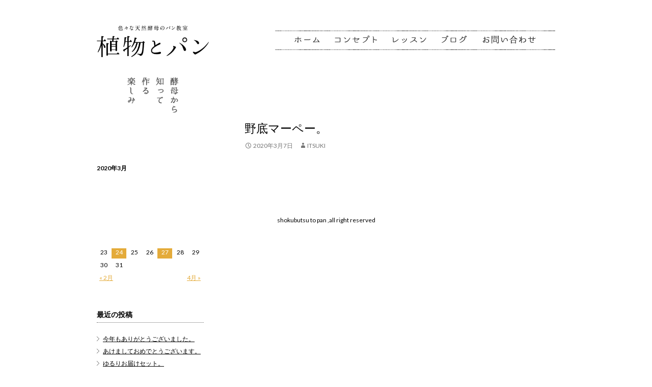

--- FILE ---
content_type: text/html; charset=UTF-8
request_url: http://shokubutsutopan.com/2020/03/07/2540
body_size: 15603
content:
<!DOCTYPE html>
<!--[if IE 7]>
<html class="ie ie7" lang="ja">
<![endif]-->
<!--[if IE 8]>
<html class="ie ie8" lang="ja">
<![endif]-->
<!--[if !(IE 7) | !(IE 8) ]><!-->
<html lang="ja">
<!--<![endif]-->
<head>
	<meta charset="UTF-8">
	<meta name="viewport" content="width=device-width">
	<title>野底マーペー。 | 植物とパン植物とパン</title>
	<link rel="pingback" href="http://shokubutsutopan.com/xmlrpc.php">
	<!--[if lt IE 9]>
	<script src="http://shokubutsutopan.com/wp-content/themes/shokubutsutopan/js/html5.js"></script>
	<![endif]-->

	<link rel="alternate" type="application/rss+xml" title="植物とパン &raquo; フィード" href="http://shokubutsutopan.com/feed" />
<link rel="alternate" type="application/rss+xml" title="植物とパン &raquo; コメントフィード" href="http://shokubutsutopan.com/comments/feed" />
<link rel='stylesheet' id='contact-form-7-css'  href='http://shokubutsutopan.com/wp-content/plugins/contact-form-7/includes/css/styles.css?ver=3.7.2' type='text/css' media='all' />
<link rel='stylesheet' id='twentyfourteen-lato-css'  href='//fonts.googleapis.com/css?family=Lato%3A300%2C400%2C700%2C900%2C300italic%2C400italic%2C700italic' type='text/css' media='all' />
<link rel='stylesheet' id='genericons-css'  href='http://shokubutsutopan.com/wp-content/themes/shokubutsutopan/genericons/genericons.css?ver=3.0.2' type='text/css' media='all' />
<link rel='stylesheet' id='twentyfourteen-style-css'  href='http://shokubutsutopan.com/wp-content/themes/shokubutsutopan/style.css?ver=3.9.40' type='text/css' media='all' />
<!--[if lt IE 9]>
<link rel='stylesheet' id='twentyfourteen-ie-css'  href='http://shokubutsutopan.com/wp-content/themes/shokubutsutopan/css/ie.css?ver=20131205' type='text/css' media='all' />
<![endif]-->
<script type='text/javascript' src='http://shokubutsutopan.com/wp-includes/js/jquery/jquery.js?ver=1.11.0'></script>
<script type='text/javascript' src='http://shokubutsutopan.com/wp-includes/js/jquery/jquery-migrate.min.js?ver=1.2.1'></script>
<link rel="EditURI" type="application/rsd+xml" title="RSD" href="http://shokubutsutopan.com/xmlrpc.php?rsd" />
<link rel="wlwmanifest" type="application/wlwmanifest+xml" href="http://shokubutsutopan.com/wp-includes/wlwmanifest.xml" /> 
<link rel='prev' title='プルメリアの、' href='http://shokubutsutopan.com/2020/03/01/2533' />
<link rel='next' title='日々精進。' href='http://shokubutsutopan.com/2020/03/18/2546' />

<link rel='canonical' href='http://shokubutsutopan.com/2020/03/07/2540' />
<link rel='shortlink' href='http://shokubutsutopan.com/?p=2540' />
			
<script>
  (function(i,s,o,g,r,a,m){i['GoogleAnalyticsObject']=r;i[r]=i[r]||function(){
  (i[r].q=i[r].q||[]).push(arguments)},i[r].l=1*new Date();a=s.createElement(o),
  m=s.getElementsByTagName(o)[0];a.async=1;a.src=g;m.parentNode.insertBefore(a,m)
  })(window,document,'script','//www.google-analytics.com/analytics.js','ga');

  ga('create', 'UA-7673033-25', 'auto');
  ga('send', 'pageview');

</script>
</head>

<body class="single single-post postid-2540 single-format-standard masthead-fixed full-width singular">
<div id="container" class="clearfix">

	<header>
        <h1 id="site_id"><img src="http://shokubutsutopan.com/wp-content/themes/shokubutsutopan/images/site_id.png" width="220" alt="色々な天然酵母のパン教室　植物とパン" /></h1>
        <p><img src="http://shokubutsutopan.com/wp-content/themes/shokubutsutopan/images/site_txt.png" width="100" alt="酵母から知って作る楽しみ" /></p>
	</header>

	<div id="contents">
    	<!-- gnav -->

    <nav id="gnav">
        <ul class="clearfix">
            <li><a href="http://shokubutsutopan.com/"><img src="http://shokubutsutopan.com/wp-content/themes/shokubutsutopan/images/gnav_top.png" alt="ホーム" class="fade" /></a></li>
            <li><a href="http://shokubutsutopan.com//concept"><img src="http://shokubutsutopan.com/wp-content/themes/shokubutsutopan/images/gnav_concept.png" alt="コンセプト" class="fade" /></a></li>
            <li><a href="http://shokubutsutopan.com//lesson"><img src="http://shokubutsutopan.com/wp-content/themes/shokubutsutopan/images/gnav_lesson.png" alt="レッスン" class="fade" /></a></li>
            <li><a href="http://shokubutsutopan.com//blog"><img src="http://shokubutsutopan.com/wp-content/themes/shokubutsutopan/images/gnav_blog.png" alt="ブログ" class="fade" /></a></li>
            <li><a href="http://shokubutsutopan.com//contact"><img src="http://shokubutsutopan.com/wp-content/themes/shokubutsutopan/images/gnav_contact.png" alt="お問い合わせ" class="fade" /></a></li>
        </ul>
    </nav>

<!-- /gnav -->	<div id="sidebar" role="complementary">
		<ul>
			<aside id="calendar-2" class="widget widget_calendar"><div id="calendar_wrap"><table id="wp-calendar">
	<caption>2020年3月</caption>
	<thead>
	<tr>
		<th scope="col" title="月曜日">月</th>
		<th scope="col" title="火曜日">火</th>
		<th scope="col" title="水曜日">水</th>
		<th scope="col" title="木曜日">木</th>
		<th scope="col" title="金曜日">金</th>
		<th scope="col" title="土曜日">土</th>
		<th scope="col" title="日曜日">日</th>
	</tr>
	</thead>

	<tfoot>
	<tr>
		<td colspan="3" id="prev"><a href="http://shokubutsutopan.com/2020/02" title="2020年2月の投稿を表示">&laquo; 2月</a></td>
		<td class="pad">&nbsp;</td>
		<td colspan="3" id="next"><a href="http://shokubutsutopan.com/2020/04" title="2020年4月の投稿を表示">4月 &raquo;</a></td>
	</tr>
	</tfoot>

	<tbody>
	<tr>
		<td colspan="6" class="pad">&nbsp;</td><td><a href="http://shokubutsutopan.com/2020/03/01" title="近頃。
プルメリアの、">1</a></td>
	</tr>
	<tr>
		<td>2</td><td>3</td><td>4</td><td>5</td><td>6</td><td><a href="http://shokubutsutopan.com/2020/03/07" title="野底マーペー。">7</a></td><td>8</td>
	</tr>
	<tr>
		<td>9</td><td>10</td><td>11</td><td>12</td><td>13</td><td>14</td><td>15</td>
	</tr>
	<tr>
		<td>16</td><td>17</td><td><a href="http://shokubutsutopan.com/2020/03/18" title="日々精進。
”cafe mizuiro”">18</a></td><td>19</td><td>20</td><td>21</td><td>22</td>
	</tr>
	<tr>
		<td>23</td><td><a href="http://shokubutsutopan.com/2020/03/24" title="kubopanさんでの。">24</a></td><td>25</td><td>26</td><td><a href="http://shokubutsutopan.com/2020/03/27" title="土のある生活。">27</a></td><td>28</td><td>29</td>
	</tr>
	<tr>
		<td>30</td><td>31</td>
		<td class="pad" colspan="5">&nbsp;</td>
	</tr>
	</tbody>
	</table></div></aside>		<aside id="recent-posts-2" class="widget widget_recent_entries">		<h1 class="widget-title">最近の投稿</h1>		<ul>
					<li>
				<a href="http://shokubutsutopan.com/2022/12/31/2867">今年もありがとうございました。</a>
						</li>
					<li>
				<a href="http://shokubutsutopan.com/2022/01/25/2851">あけましておめでとうございます。</a>
						</li>
					<li>
				<a href="http://shokubutsutopan.com/2021/06/23/2605">ゆるりお届けセット。</a>
						</li>
					<li>
				<a href="http://shokubutsutopan.com/2021/06/23/2827">続・丁寧な取り扱いを！</a>
						</li>
					<li>
				<a href="http://shokubutsutopan.com/2021/06/10/2821">雨への想い。</a>
						</li>
				</ul>
		</aside><aside id="archives-2" class="widget widget_archive"><h1 class="widget-title">アーカイブ</h1>		<ul>
	<li><a href='http://shokubutsutopan.com/2022/12'>2022年12月</a></li>
	<li><a href='http://shokubutsutopan.com/2022/01'>2022年1月</a></li>
	<li><a href='http://shokubutsutopan.com/2021/06'>2021年6月</a></li>
	<li><a href='http://shokubutsutopan.com/2021/02'>2021年2月</a></li>
	<li><a href='http://shokubutsutopan.com/2021/01'>2021年1月</a></li>
	<li><a href='http://shokubutsutopan.com/2020/11'>2020年11月</a></li>
	<li><a href='http://shokubutsutopan.com/2020/10'>2020年10月</a></li>
	<li><a href='http://shokubutsutopan.com/2020/09'>2020年9月</a></li>
	<li><a href='http://shokubutsutopan.com/2020/07'>2020年7月</a></li>
	<li><a href='http://shokubutsutopan.com/2020/06'>2020年6月</a></li>
	<li><a href='http://shokubutsutopan.com/2020/05'>2020年5月</a></li>
	<li><a href='http://shokubutsutopan.com/2020/04'>2020年4月</a></li>
	<li><a href='http://shokubutsutopan.com/2020/03'>2020年3月</a></li>
	<li><a href='http://shokubutsutopan.com/2020/02'>2020年2月</a></li>
	<li><a href='http://shokubutsutopan.com/2020/01'>2020年1月</a></li>
	<li><a href='http://shokubutsutopan.com/2019/12'>2019年12月</a></li>
	<li><a href='http://shokubutsutopan.com/2019/11'>2019年11月</a></li>
	<li><a href='http://shokubutsutopan.com/2019/10'>2019年10月</a></li>
	<li><a href='http://shokubutsutopan.com/2019/09'>2019年9月</a></li>
	<li><a href='http://shokubutsutopan.com/2019/08'>2019年8月</a></li>
	<li><a href='http://shokubutsutopan.com/2019/07'>2019年7月</a></li>
	<li><a href='http://shokubutsutopan.com/2019/06'>2019年6月</a></li>
	<li><a href='http://shokubutsutopan.com/2019/05'>2019年5月</a></li>
	<li><a href='http://shokubutsutopan.com/2019/04'>2019年4月</a></li>
	<li><a href='http://shokubutsutopan.com/2019/03'>2019年3月</a></li>
	<li><a href='http://shokubutsutopan.com/2019/02'>2019年2月</a></li>
	<li><a href='http://shokubutsutopan.com/2019/01'>2019年1月</a></li>
	<li><a href='http://shokubutsutopan.com/2018/12'>2018年12月</a></li>
	<li><a href='http://shokubutsutopan.com/2018/11'>2018年11月</a></li>
	<li><a href='http://shokubutsutopan.com/2018/10'>2018年10月</a></li>
	<li><a href='http://shokubutsutopan.com/2018/09'>2018年9月</a></li>
	<li><a href='http://shokubutsutopan.com/2018/07'>2018年7月</a></li>
	<li><a href='http://shokubutsutopan.com/2018/06'>2018年6月</a></li>
	<li><a href='http://shokubutsutopan.com/2018/05'>2018年5月</a></li>
	<li><a href='http://shokubutsutopan.com/2018/04'>2018年4月</a></li>
	<li><a href='http://shokubutsutopan.com/2018/03'>2018年3月</a></li>
	<li><a href='http://shokubutsutopan.com/2018/02'>2018年2月</a></li>
	<li><a href='http://shokubutsutopan.com/2018/01'>2018年1月</a></li>
	<li><a href='http://shokubutsutopan.com/2017/12'>2017年12月</a></li>
	<li><a href='http://shokubutsutopan.com/2017/11'>2017年11月</a></li>
	<li><a href='http://shokubutsutopan.com/2017/10'>2017年10月</a></li>
	<li><a href='http://shokubutsutopan.com/2017/09'>2017年9月</a></li>
	<li><a href='http://shokubutsutopan.com/2017/07'>2017年7月</a></li>
	<li><a href='http://shokubutsutopan.com/2017/06'>2017年6月</a></li>
	<li><a href='http://shokubutsutopan.com/2017/05'>2017年5月</a></li>
	<li><a href='http://shokubutsutopan.com/2017/04'>2017年4月</a></li>
	<li><a href='http://shokubutsutopan.com/2017/03'>2017年3月</a></li>
	<li><a href='http://shokubutsutopan.com/2017/02'>2017年2月</a></li>
	<li><a href='http://shokubutsutopan.com/2017/01'>2017年1月</a></li>
	<li><a href='http://shokubutsutopan.com/2016/12'>2016年12月</a></li>
	<li><a href='http://shokubutsutopan.com/2016/11'>2016年11月</a></li>
	<li><a href='http://shokubutsutopan.com/2016/10'>2016年10月</a></li>
	<li><a href='http://shokubutsutopan.com/2016/09'>2016年9月</a></li>
	<li><a href='http://shokubutsutopan.com/2016/08'>2016年8月</a></li>
	<li><a href='http://shokubutsutopan.com/2016/07'>2016年7月</a></li>
	<li><a href='http://shokubutsutopan.com/2016/05'>2016年5月</a></li>
	<li><a href='http://shokubutsutopan.com/2016/04'>2016年4月</a></li>
	<li><a href='http://shokubutsutopan.com/2016/03'>2016年3月</a></li>
	<li><a href='http://shokubutsutopan.com/2016/01'>2016年1月</a></li>
	<li><a href='http://shokubutsutopan.com/2015/12'>2015年12月</a></li>
	<li><a href='http://shokubutsutopan.com/2015/11'>2015年11月</a></li>
	<li><a href='http://shokubutsutopan.com/2015/10'>2015年10月</a></li>
	<li><a href='http://shokubutsutopan.com/2015/09'>2015年9月</a></li>
	<li><a href='http://shokubutsutopan.com/2015/08'>2015年8月</a></li>
	<li><a href='http://shokubutsutopan.com/2015/07'>2015年7月</a></li>
	<li><a href='http://shokubutsutopan.com/2015/06'>2015年6月</a></li>
	<li><a href='http://shokubutsutopan.com/2015/05'>2015年5月</a></li>
	<li><a href='http://shokubutsutopan.com/2015/04'>2015年4月</a></li>
	<li><a href='http://shokubutsutopan.com/2015/03'>2015年3月</a></li>
	<li><a href='http://shokubutsutopan.com/2015/02'>2015年2月</a></li>
	<li><a href='http://shokubutsutopan.com/2015/01'>2015年1月</a></li>
	<li><a href='http://shokubutsutopan.com/2014/12'>2014年12月</a></li>
	<li><a href='http://shokubutsutopan.com/2014/11'>2014年11月</a></li>
	<li><a href='http://shokubutsutopan.com/2014/10'>2014年10月</a></li>
	<li><a href='http://shokubutsutopan.com/2014/09'>2014年9月</a></li>
	<li><a href='http://shokubutsutopan.com/2014/08'>2014年8月</a></li>
	<li><a href='http://shokubutsutopan.com/2014/07'>2014年7月</a></li>
	<li><a href='http://shokubutsutopan.com/2014/06'>2014年6月</a></li>
	<li><a href='http://shokubutsutopan.com/2014/05'>2014年5月</a></li>
	<li><a href='http://shokubutsutopan.com/2014/04'>2014年4月</a></li>
	<li><a href='http://shokubutsutopan.com/2014/03'>2014年3月</a></li>
	<li><a href='http://shokubutsutopan.com/2014/02'>2014年2月</a></li>
	<li><a href='http://shokubutsutopan.com/2014/01'>2014年1月</a></li>
		</ul>
</aside>		</ul>
	</div>


	<div id="primary" class="content-area">
		<div id="content" class="site-content" role="main">

		
<article id="post-2540" class="post-2540 post type-post status-publish format-standard hentry category-1">

	<header class="entry-header">
		<h1 class="entry-title">野底マーペー。</h1>
		<div class="entry-meta">
			<span class="entry-date"><a href="http://shokubutsutopan.com/2020/03/07/2540" rel="bookmark"><time class="entry-date" datetime="2020-03-07T21:00:27+00:00">2020年3月7日</time></a></span> <span class="byline"><span class="author vcard"><a class="url fn n" href="http://shokubutsutopan.com/author/itsuki" rel="author">itsuki</a></span></span>		</div><!-- .entry-meta -->
	</header><!-- .entry-header -->

		<div class="entry-content">
		<p>
</p>
	</div><!-- .entry-content -->
	
	</article><!-- #post-## -->

		</div><!-- #content -->
	</div><!-- #primary -->

</div><!-- #contents -->


		</div><!-- #container -->

		<footer id="colophon" class="site-footer" role="contentinfo">

			<div class="site-info">
				shokubutsu to pan ,all right reserved
			</div><!-- .site-info -->
		</footer><!-- #colophon -->

	<link rel='stylesheet' id='reset-css-css'  href='http://shokubutsutopan.com/wp-content/themes/shokubutsutopan/css/reset.css?ver=3.9.40' type='text/css' media='all' />
<link rel='stylesheet' id='bace-css-css'  href='http://shokubutsutopan.com/wp-content/themes/shokubutsutopan/css/base.css?ver=3.9.40' type='text/css' media='all' />
<script type='text/javascript' src='http://shokubutsutopan.com/wp-content/plugins/contact-form-7/includes/js/jquery.form.min.js?ver=3.50.0-2014.02.05'></script>
<script type='text/javascript'>
/* <![CDATA[ */
var _wpcf7 = {"loaderUrl":"http:\/\/shokubutsutopan.com\/wp-content\/plugins\/contact-form-7\/images\/ajax-loader.gif","sending":"\u9001\u4fe1\u4e2d ..."};
/* ]]> */
</script>
<script type='text/javascript' src='http://shokubutsutopan.com/wp-content/plugins/contact-form-7/includes/js/scripts.js?ver=3.7.2'></script>
<script type='text/javascript' src='http://shokubutsutopan.com/wp-content/themes/shokubutsutopan/js/functions.js?ver=20131209'></script>
<script type='text/javascript' src='http://shokubutsutopan.com/wp-content/themes/shokubutsutopan/js/common.js?ver=3.9.40'></script>
</body>
</html>

--- FILE ---
content_type: text/css
request_url: http://shokubutsutopan.com/wp-content/themes/shokubutsutopan/css/reset.css?ver=3.9.40
body_size: 1536
content:
@charset "utf-8";


/* リセット */


/*====================================================

　全体

====================================================*/
html, body, div, dl, dt, dd, ul, ol, li, h1, h2, h3, h4, h5, h6, pre, form, 
fieldset, input, textarea, p, blockquote, table, th, tr, td, img {
    margin: 0; 
    padding: 0;
}


/*====================================================

　リスト関係

====================================================*/
ul, ol, li {
  list-style:none;
}

/*====================================================

　テーブル関係

====================================================*/
table{
  border-collapse:collapse;
  border-spacing:0;
  border:none;
}

caption{
  text-align:left;
}



/*====================================================

　画像、オブジェクト関係

====================================================*/
img {
  vertical-align:bottom;
  border:none;
}

object, embed{
  vertical-align:top;
}


/*====================================================

　フォーム関係

====================================================*/
fieldset{
  border:none;
}



/*====================================================

　Clear Fix  (  clearfix 表記 )

====================================================*/


/* For modern browsers */
.clearfix:before,
.clearfix:after {
    content:"";
    display:table;
}
 
.clearfix:after {
    clear:both;
	height: 0;
	visibility: hidden;
}
 
/* For IE 6/7 (trigger hasLayout) */
.clearfix {
    zoom:1;
}


--- FILE ---
content_type: text/css
request_url: http://shokubutsutopan.com/wp-content/themes/shokubutsutopan/css/base.css?ver=3.9.40
body_size: 6038
content:
@charset "utf-8";


/* BACE */

#container {
	width: 900px;
	margin: 0 auto;
	padding-top: 50px;
	position: relative;
}

#container>header {
	text-align: center;
	width: 220px;
	float: left;
}
	#container>header h1 {
		margin: 0;
		padding-bottom: 40px;
	}
	
#contents {
	width: 640px;
	float: right;
}

#gnav {
	width: 550px;
	margin: 10px 0 60px 90px;
	background: url(../images/bar.png) no-repeat left top;
}
	#gnav ul {
		background: url(../images/bar.png) no-repeat left bottom;
		margin: 0;
		width: 504px;
		padding: 0 23px
	}
		#gnav ul li {
			float: left;
			padding: 1px 0px;
		}

.entry-title {
	display: block;
	font-family: "ヒラギノ明朝 Pro W3", "Hiragino Mincho Pro", "ＭＳ Ｐ明朝", "MS PMincho", serif;
	padding-top: 10px;
	padding-bottom: 60px;
	font-size: 180% !important;
}


/*==============================
　コンセプト
==============================*/
.txt_area {
	padding-bottom: 5px;
}
	.txt_area h2 {
		padding-bottom: 30px;
		padding-top: 30px;
		margin: 0;
	}

.profile {
	margin-top: 30px;
	padding: 20px 30px;
	margin-bottom: 50px;
	background: url(../images/concept/waku640_tate.png) repeat-y left top;
	position: relative;
}
.profile:before {
	background: url(../images/concept/waku640_yoko.png) no-repeat left top;
	width: 640px;
	height: 1px;
	display: block;
	content: " ";
	position: absolute;
	top: 0;
	left: 0;
}
.profile:after {
	background: url(../images/concept/waku640_yoko.png) no-repeat left top;
	width: 640px;
	height: 1px;
	display: block;
	content: " ";
	position: absolute;
	bottom: 0;
	left: 0;
}
	.profile h3 {
		font-family: "ヒラギノ明朝 Pro W3", "Hiragino Mincho Pro", "ＭＳ Ｐ明朝", "MS PMincho", serif;
		font-size: 130%;
		letter-spacing: 4px;
		padding-bottom: 10px;
		margin: 0;
	}
	.profile p {
		margin: 0;
		font-size: 95%
	}

.point {
}
	.point h3 {
		background: url(../images/bar.png) no-repeat left bottom;
		padding-bottom: 12px;
	}
	.point dl {
		padding: 20px 0 3px;
	}
		.point dl dt {
			padding-bottom: 20px;
		}
		.point dl dd {
			padding-left: 104px;
		}
.btn_lesson {
	padding: 30px 0 50px;
}



/*==============================
　レッスン
==============================*/

.tribe-events-event-meta,
.tribe-events-nav-next {
	display: none !important;
}
.hentry  {
	margin: 0 !important;
}
#tribe-events-content {
	margin-bottom: 0 !important;
}
.tribe-events-page-title {
	display: none !important;
}
#tribe-bar-collapse-toggle {
	display: none !important;
}
#tribe-bar-views {
	width: 100% !important;
}
.comments-link {
	display: none !important;
}

.lesson .entry-header,
.lesson .entry-content {
	padding-left: 0 !important;
	padding-right: 0 !important;
}

/*original lesson*/
.lesson_archive_cont {
	margin-left: 5px;
	padding: 20px 50px 0px;
	/*padding: 50px 50px 0px;*/
	background: url(../images/bg_paper.jpg) repeat left top;
	position: relative;
	margin-bottom: 20px;
}

.lesson_cat {
	display: none;
	position: absolute;
	left: -5px;
	top: 20px;
	padding-right: 15px;
	background-color: #E4AB3A;
	/*box-shadow: 0 3px 3px 0 rgba(0,0,0,0.1);*/
}
.lesson_cat:before{
	content:" ";
	position:absolute;
	top:100%;
	left:0;
	width:0;
	height:0;
	border-width:0 5px 5px 0;
	border-style:solid;
	border-color:transparent;
	border-right-color:#B9851A;
}
.lesson_cat ul li a {
	display: inline-block;
	color: #fff;
	padding: 2px 0 2px 15px;
	text-decoration: none;
	font-size: 90%;
	/*border-radius: 3px;
	-webkit-border-radius: 3px;
	-moz-border-radius: 3px;*/
}
.lesson_ttl {
	padding: 10px 0;
	font-family: "ヒラギノ明朝 Pro W3", "Hiragino Mincho Pro", "ＭＳ Ｐ明朝", "MS PMincho", serif;
	font-weight: normal;
}
	.lesson_ttl a {
		color: #000;
		text-decoration: none;
	}

.lesson_dates {
	padding-bottom: 20px;
}
	.lesson_dates h4 {
		font-size: 90%;
		padding: 10px 0;
	}
	.lesson_dates p {
			font-size: 115%;
	}
		.date_y {
			letter-spacing: 0.1em;
		}
		.date_md {
		}
		.date_md small {
		}
		.date_t {
		}
		.lesson_flag {
			color: #E4AB3A;
		}
.lesson_link {
	padding-bottom: 25px;
	text-align: right;
}

.lesson_dates_single {
	padding-bottom: 15px;
	margin-bottom: 25px;
	border-bottom: dotted 1px #ccc;
}
	.lesson_dates_single h4 {
		font-size: 90%;
		padding: 10px 0;
	}
	.lesson_dates_single p {
			font-size: 110%;
	}


/*==============================
　お問い合わせ
==============================*/

#contact {
	background: url(../images/contact/contact_bg.png) repeat left top;
	padding: 35px;
}
#contact article {
	background-color: #fff;
	padding: 35px;
	border-radius: 10px;
    -webkit-border-radius: 10px;
    -moz-border-radius: 10px;
}
#contact article.hentry {
	margin: 0;
}
#contact article .entry-title {
	background: url(../images/contact/contact_ttl.png) no-repeat left top;
	width: 500px;
	height: 32px;
	text-indent: -9999px;
	padding: 0 !important;
}
#contact article p {
	padding: 10px 0;
}

#lesson .entry-content img,
.blog .entry-content img {
	display: block;
	padding: 10px 0;
}

#sidebar {
	position: absolute;
	left: 0px;
	top: 320px;
	width: 210px;
	font-size: 11px;
}
#sidebar .widget-title {
	color: #000 !important;
	font-family: "ヒラギノ明朝 Pro W3", "Hiragino Mincho Pro", "ＭＳ Ｐ明朝", "MS PMincho", serif;
	border-bottom: dotted 1px #666;
	padding-bottom: 2px;
}
#sidebar a {
	color: #E4AB3A !important;
	text-decoration: underline;
	font-size: 12px;
}
#sidebar table {
	font-size: 12px;
}
#sidebar caption {
	color: #000 !important;
}
#sidebar li {
	padding: 0 0 8px 0 !important;
}
	#sidebar li a {
		color: #000 !important;
		padding-left: 2em;
		background: url(../images/icon_arrow.png) no-repeat 0px 3px;
		padding-left: 1em;
		display: block;
	}
	#sidebar li a:hover {
		text-decoration: none;
	}
#wp-calendar tbody a {
	color: #fff !important;
	text-decoration: none;
	/*border-radius: 20px;
	-webkit-border-radius: 20px;
	-moz-border-radius: 20px;*/
}

#lesson .entry-content,
.blog .entry-content {
	padding-bottom:30px !important;
}
.entry-title {
	padding-bottom:0px !important;
}
.entry-meta {
	padding-bottom:20px !important;
}

--- FILE ---
content_type: application/javascript
request_url: http://shokubutsutopan.com/wp-content/themes/shokubutsutopan/js/common.js?ver=3.9.40
body_size: 1979
content:
/*
	common javascript file
*/
(function($) {
//==============================================================================
// 画像のマウスオーバー時の置換
//「_off」を「_on」に置換
//==============================================================================

	
function smartRollover() {
	if(document.getElementsByTagName) {
		var images = document.getElementsByTagName("img");

		for(var i=0; i < images.length; i++) {
			if(images[i].getAttribute("src").match("_off."))
			{
				images[i].onmouseover = function() {
					this.setAttribute("src", this.getAttribute("src").replace("_off.", "_on."));
				}
				images[i].onmouseout = function() {
					this.setAttribute("src", this.getAttribute("src").replace("_on.", "_off."));
				}
			}
		}
	}
}

function imgResize() {
	$('#lesson .entry-content img').each(function(){
		$(this).attr("width","420");
		$(this).removeAttr("height");
	})
	$('.blog .entry-content img').each(function(){
		$(this).attr("width","420");
		$(this).removeAttr("height");
	})
}

if(window.addEventListener) {
	window.addEventListener("load", smartRollover, false);
	window.addEventListener("load", imgResize, false);
}
else if(window.attachEvent) {
	window.attachEvent("onload", smartRollover);
	window.attachEvent("onload", imgResize);
}

jQuery(function($){
	$(".fade").live("mouseover", function() {
		$(this).fadeTo("fast", 0.6);
	})
	$(".fade").live("mouseout", function() {
		$(this).fadeTo("fast", 1.0);
	});
});


//==============================================================================
// ページ内スクロール
//==============================================================================
$(function() {

	$('a[href^=#]').click(function(){
		var speed = 500;
		var href= $(this).attr("href");
		var target = $(href == "#" || href == "" ? 'html' : href);
		var position = target.offset().top;
		$("html, body").animate({scrollTop:position}, speed, "swing");
		return false;
	});

});

})(jQuery);
